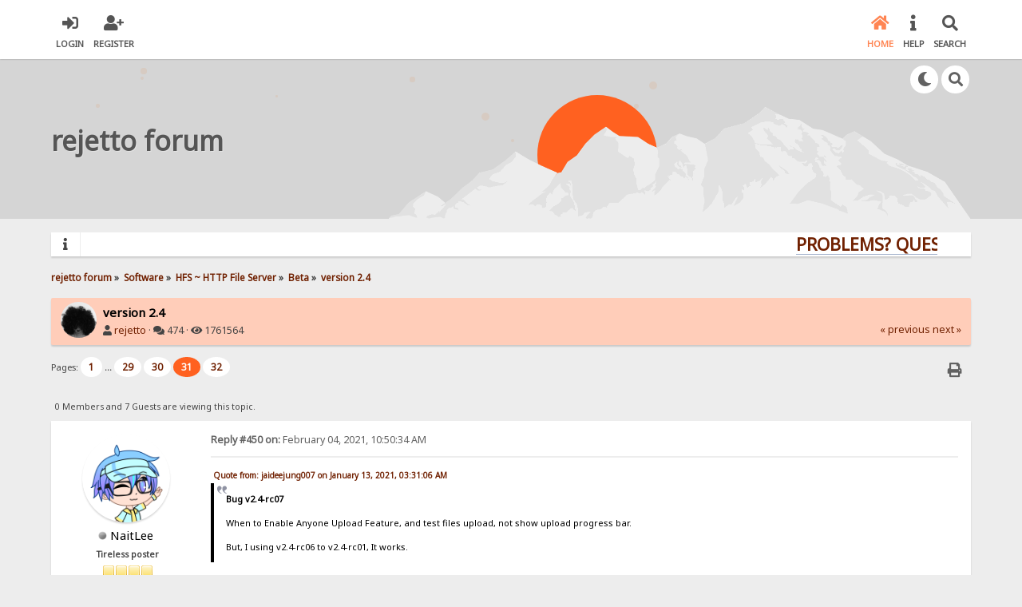

--- FILE ---
content_type: text/html; charset=UTF-8
request_url: https://rejetto.com/forum/index.php?PHPSESSID=32eef8bfe0d3b630f55e5edd962d4c24&topic=13060.msg1067386
body_size: 11905
content:

<!DOCTYPE html>
<html xmlns="http://www.w3.org/1999/xhtml" lang="en-US">
<head>
	<meta charset="UTF-8" />
	<link rel="stylesheet" type="text/css" href="/forum/Themes/SunRise20/css/index.css?fin20" />
	<link rel="stylesheet" type="text/css" href="/forum/Themes/SunRise20/css/responsive.css?fin20" />
	<link rel="stylesheet" type="text/css" href="/forum/Themes/SunRise20/css/fontawesome-all.min.css" />
		<link class="tobeswitched" rel="stylesheet" type="text/css" href="/forum/Themes/SunRise20/css/sunrise.css?fin20" />
	<link rel="stylesheet" type="text/css" href="/forum/Themes/default/css/webkit.css" />
	<script src="https://code.jquery.com/jquery-3.2.1.min.js"></script>
	<script>
		var jq = jQuery.noConflict(true);
	</script>
	<script src="/forum/Themes/default/scripts/script.js?fin20"></script>
	<script src="/forum/Themes/SunRise20/scripts/theme.js?fin20"></script>
	<script><!-- // --><![CDATA[
		var smf_theme_url = "/forum/Themes/SunRise20";
		var smf_default_theme_url = "/forum/Themes/default";
		var smf_images_url = "/forum/Themes/SunRise20/images";
		var smf_scripturl = "https://rejetto.com/forum/index.php?PHPSESSID=32eef8bfe0d3b630f55e5edd962d4c24&amp;";
		var smf_iso_case_folding = false;
		var smf_charset = "UTF-8";
		var ajax_notification_text = "Loading...";
		var ajax_notification_cancel_text = "Cancel";
	// ]]></script>
	<meta name="viewport" content="width=device-width, initial-scale=1">
	<meta name="theme-color" content="#FF6120">
	<meta name="description" content="version 2.4" />
	<title>version 2.4</title>
	<meta name="robots" content="noindex" />
	<link rel="canonical" href="https://rejetto.com/forum/index.php?topic=13060.450" />
	<link rel="help" href="https://rejetto.com/forum/index.php?PHPSESSID=32eef8bfe0d3b630f55e5edd962d4c24&amp;action=help" />
	<link rel="search" href="https://rejetto.com/forum/index.php?PHPSESSID=32eef8bfe0d3b630f55e5edd962d4c24&amp;action=search" />
	<link rel="contents" href="https://rejetto.com/forum/index.php?PHPSESSID=32eef8bfe0d3b630f55e5edd962d4c24&amp;" />
	<link rel="alternate" type="application/rss+xml" title="rejetto forum - RSS" href="https://rejetto.com/forum/index.php?PHPSESSID=32eef8bfe0d3b630f55e5edd962d4c24&amp;type=rss;action=.xml" />
	<link rel="prev" href="https://rejetto.com/forum/index.php?PHPSESSID=32eef8bfe0d3b630f55e5edd962d4c24&amp;topic=13060.0;prev_next=prev" />
	<link rel="next" href="https://rejetto.com/forum/index.php?PHPSESSID=32eef8bfe0d3b630f55e5edd962d4c24&amp;topic=13060.0;prev_next=next" />
	<link rel="index" href="https://rejetto.com/forum/index.php?PHPSESSID=32eef8bfe0d3b630f55e5edd962d4c24&amp;board=33.0" /><script src="https://www.google.com/recaptcha/api.js"></script>
	<link rel="stylesheet" type="text/css" id="recaptcha_css" href="/forum/Themes/default/css/recaptcha.css" />
	<script>
		jq(document).ready(function() {
			jq('.tooltip').tooltipster({
				delay: 0,
				theme: 'tooltipster-borderless'
			});
			jq("ul.quickbuttons:not(.phoneList) li a").each(function() {
				jq(this).tooltipster({
					content: jq(this).find("span"),
					selfDestruction: false,
					// if you use a single element as content for several tooltips, set this option to true
					contentCloning: false,
					delay: 0,
					theme: 'tooltipster-borderless'
				});
			});
		});
	</script>
</head>
<body>
	<header>
		<div class="frame">
			<div id="top_section">
				<div class="wrapper" style="width:90%">
					<div class="user guest">
						<ul class="dropmenu">
							<li><a href="javascript:void(0)" class="firstlevel loginOpen"><i class="fas fa-sign-in-alt"></i>	<span>Login</span></a></li>
							<li><a href="https://rejetto.com/forum/index.php?PHPSESSID=32eef8bfe0d3b630f55e5edd962d4c24&amp;action=register" class="firstlevel"><i class="fas fa-user-plus"></i>	<span>Register</span></a></li>
						</ul>
					</div>
		<nav>
			<div class="incarn taphoOnly"><h4>Menu</h4><div class="menuOpener taphoOnlyInline floatright buttonLike" data-state="opened"><i class="fas fa-times"></i></div></div>
			<ul class="dropmenu" id="menu_nav">
				<li id="button_home">
					<a class="active firstlevel" href="https://rejetto.com/forum/index.php?PHPSESSID=32eef8bfe0d3b630f55e5edd962d4c24&amp;">
						<i class="fas fa-home"></i>
						<span class="last firstlevel">Home</span>
						
					</a>
				</li>
				<li id="button_help">
					<a class="firstlevel" href="https://rejetto.com/forum/index.php?PHPSESSID=32eef8bfe0d3b630f55e5edd962d4c24&amp;action=help">
						<i class="fas fa-info"></i>
						<span class="firstlevel">Help</span>
						
					</a>
				</li>
				<li id="button_search">
					<a class="firstlevel" href="https://rejetto.com/forum/index.php?PHPSESSID=32eef8bfe0d3b630f55e5edd962d4c24&amp;action=search">
						<i class="fas fa-search"></i>
						<span class="firstlevel">Search</span>
						
					</a>
				</li>
			</ul>
		</nav>
					<div class="menuOpener taphoOnlyInline floatright buttonLike" data-state="closed"><i class="fas fa-bars"></i></div>
				</div>
			</div>
		</div>
			<div id="upper_section" class="middletext"><div class="wrapper" style="width:90%">
				<div class="mosunmo">
					<div class="mountain"></div>
					<div class="sunmoon sunrise_m"></div>
					<div class="sr_star"></div><div class="sr_star"></div><div class="sr_star"></div><div class="sr_star"></div><div class="sr_star"></div>
					<div class="sr_star"></div><div class="sr_star"></div><div class="sr_star"></div><div class="sr_star"></div><div class="sr_star"></div>
				</div>
					<div class="forumtitle" style="">
						<div onclick="window.location.href = 'https://rejetto.com/forum/index.php'" class="title_onclick">
							<div>rejetto forum</div>
						</div>
					</div>
				<div class="topSettings">
					<div class="searchButton fsOpen buttonLike icon_style floatright tooltip" title="Search"><i class="fas fa-search"></i></div>
					
					<div class="sr_modeSwitcher buttonLike icon_style floatright tooltip" title="Turn Off The Lights"><i class="fas fa-moon"></i></div>
				</div>
			</div>
		</div>
	</header>
	<div id="content_section" class="wrapper" style="width:90%">
		<div class="frame">
			<div id="main_content_section">
				<div class="news_marquee">
					<i class="fas fa-info"></i>
					<div class="newslines">
						<div class="marquee">
							<div align="center"><a href="https://rejetto.com/./forum/?topic=3768" class="bbc_link" target="_blank" rel="noopener noreferrer"><strong><span style="font-size: 16pt;" class="bbc_size">PROBLEMS? QUESTIONS? CLICK HERE!</span></strong></a></div>
						</div>
					</div>
				</div>
				<script>
					jq('.marquee').marquee({
						// Speed in milliseconds of the marquee
						duration: 14000,
						pauseOnHover: true
					});
				</script>
	<div class="navigate_section">
		<ul>
			<li>
				<a href="https://rejetto.com/forum/index.php?PHPSESSID=32eef8bfe0d3b630f55e5edd962d4c24&amp;"><span>rejetto forum</span></a> &#187;
			</li>
			<li>
				<a href="https://rejetto.com/forum/index.php?PHPSESSID=32eef8bfe0d3b630f55e5edd962d4c24&amp;#c7"><span>Software</span></a> &#187;
			</li>
			<li>
				<a href="https://rejetto.com/forum/index.php?PHPSESSID=32eef8bfe0d3b630f55e5edd962d4c24&amp;board=21.0"><span>HFS ~ HTTP File Server</span></a> &#187;
			</li>
			<li>
				<a href="https://rejetto.com/forum/index.php?PHPSESSID=32eef8bfe0d3b630f55e5edd962d4c24&amp;board=33.0"><span>Beta</span></a> &#187;
			</li>
			<li class="last">
				<a href="https://rejetto.com/forum/index.php?PHPSESSID=32eef8bfe0d3b630f55e5edd962d4c24&amp;topic=13060.0"><span>version 2.4</span></a>
			</li>
		</ul>
	</div>
			<a id="top"></a>
			<a id="msg1066664"></a>
		<div class="threadthis">
			<div class="content">
				<img class="avatar" src="https://rejetto.com/forum/index.php?PHPSESSID=32eef8bfe0d3b630f55e5edd962d4c24&amp;action=dlattach;attach=8826;type=avatar" alt="" />
				<div class="threadthis_details">
					<h3 class="for_title">
						version 2.4
					</h3>
					<div class="detailS">
						<i class="fas fa-user"></i>    <a href="https://rejetto.com/forum/index.php?PHPSESSID=32eef8bfe0d3b630f55e5edd962d4c24&amp;action=profile;u=1">rejetto</a> &middot;
						<i class="fas fa-comments"></i>    474 &middot; <i class="fas fa-eye"></i>    1761564<div class="nextlinks"><a href="https://rejetto.com/forum/index.php?PHPSESSID=32eef8bfe0d3b630f55e5edd962d4c24&amp;topic=13060.0;prev_next=prev#new">&laquo; previous</a> <a href="https://rejetto.com/forum/index.php?PHPSESSID=32eef8bfe0d3b630f55e5edd962d4c24&amp;topic=13060.0;prev_next=next#new">next &raquo;</a></div>
					</div>
				</div>
			</div>
		</div>
			<div class="pagesection">
				
		<div class="specialBL buttonlist floatright">
			<ul>
				<li><a title="Print" class="tooltip button_strip_print" href="https://rejetto.com/forum/index.php?PHPSESSID=32eef8bfe0d3b630f55e5edd962d4c24&amp;action=printpage;topic=13060.0" rel="new_win nofollow"><span class="last">Print</span></a></li>
			</ul>
		</div>
				<div class="pagelinks floatleft">Pages: <a class="navPages" href="https://rejetto.com/forum/index.php?PHPSESSID=32eef8bfe0d3b630f55e5edd962d4c24&amp;topic=13060.0">1</a> <span style="font-weight: bold;" onclick="expandPages(this, 'https://rejetto.com/forum/index.php'+'?topic=13060.%1$d', 15, 420, 15);" onmouseover="this.style.cursor = 'pointer';"> ... </span><a class="navPages" href="https://rejetto.com/forum/index.php?PHPSESSID=32eef8bfe0d3b630f55e5edd962d4c24&amp;topic=13060.420">29</a> <a class="navPages" href="https://rejetto.com/forum/index.php?PHPSESSID=32eef8bfe0d3b630f55e5edd962d4c24&amp;topic=13060.435">30</a> <strong class='navPages active'>31</strong> <a class="navPages" href="https://rejetto.com/forum/index.php?PHPSESSID=32eef8bfe0d3b630f55e5edd962d4c24&amp;topic=13060.465">32</a> </div>
			</div>
			<div id="forumposts">
				<p id="whoisviewing" class="smalltext">0 Members and 7 Guests are viewing this topic.
				</p>
				<form action="https://rejetto.com/forum/index.php?PHPSESSID=32eef8bfe0d3b630f55e5edd962d4c24&amp;action=quickmod2;topic=13060.450" method="post" accept-charset="UTF-8" name="quickModForm" id="quickModForm" style="margin: 0;" onsubmit="return oQuickModify.bInEditMode ? oQuickModify.modifySave('96149861ea13d34d6164c4e925cc85ec', 'e7b5d05be217') : false">
				<div class="windowbg">
					<span class="topslice"><span></span></span>
					<div class="post_wrapper phoneVflow">
						<div class="poster">
								<div class="avatar">
									<a href="https://rejetto.com/forum/index.php?PHPSESSID=32eef8bfe0d3b630f55e5edd962d4c24&amp;action=profile;u=106369">
										<img class="avatar" src="https://rejetto.com/forum/index.php?PHPSESSID=32eef8bfe0d3b630f55e5edd962d4c24&amp;action=dlattach;attach=10827;type=avatar" style="" alt="">
									</a>
								</div>
							<h4>
								<img class="online_img" src="/forum/Themes/SunRise20/images/useroff.gif" alt="Offline" />
								<a href="https://rejetto.com/forum/index.php?PHPSESSID=32eef8bfe0d3b630f55e5edd962d4c24&amp;action=profile;u=106369" title="View the profile of NaitLee">NaitLee</a>
							</h4>
							<ul class="reset smalltext" id="msg_1066664_extra_info">
								<li class="postgroup" >Tireless poster</li>
								<li class="stars"><img src="/forum/Themes/SunRise20/images/star.gif" alt="*" /><img src="/forum/Themes/SunRise20/images/star.gif" alt="*" /><img src="/forum/Themes/SunRise20/images/star.gif" alt="*" /><img src="/forum/Themes/SunRise20/images/star.gif" alt="*" /></li><ul class="greezeInsider">
								<li class="postcount"><i class="fas fa-comments"></i>    <strong class="sr_hidden">Posts:</strong> 204</li></ul>
								<li class="blurb">cool cutie</li>
								<li class="profile">
									<ul>
										<li><a href="https://rejetto.com/forum/index.php?PHPSESSID=32eef8bfe0d3b630f55e5edd962d4c24&amp;action=profile;u=106369"><img src="/forum/Themes/SunRise20/images/icons/profile_sm.gif" alt="View Profile" title="View Profile" class="tooltip"/></a></li>
										<li><a href="https://unseen-site.fun/" title="An Unseen Site" target="_blank" class="new_win tooltip"><img src="/forum/Themes/SunRise20/images/www_sm.gif" alt="An Unseen Site" /></a></li>
									</ul>
								</li>
							</ul>
						</div>
						<div class="postarea">
							<div class="flow_hidden phoneVflow">
								<div class="keyinfo">
									<h5 id="subject_1066664" style="display:none;">
										<a href="https://rejetto.com/forum/index.php?PHPSESSID=32eef8bfe0d3b630f55e5edd962d4c24&amp;topic=13060.msg1066664#msg1066664" rel="nofollow">Re: version 2.4</a>
									</h5>
									<div class="time_posted">
										<a href="https://rejetto.com/forum/index.php?PHPSESSID=32eef8bfe0d3b630f55e5edd962d4c24&amp;topic=13060.msg1066664#msg1066664" class="time_posted_href">
											<strong>Reply #450 on:</strong> February 04, 2021, 10:50:34 AM
										</a>
									</div><div id="msg_1066664_quick_mod"></div>
								</div>
						</div>
							<div class="post">
								<div class="inner" id="msg_1066664"><div class="quoteheader"><div class="topslice_quote"><a href="https://rejetto.com/forum/index.php?PHPSESSID=32eef8bfe0d3b630f55e5edd962d4c24&amp;topic=13060.msg1066655#msg1066655">Quote from: jaideejung007 on January 13, 2021, 03:31:06 AM</a></div></div><blockquote class="bbc_standard_quote"><strong>Bug v2.4-rc07</strong><br /><br />When to Enable Anyone Upload Feature, and test files upload, not show upload progress bar.<br /><br />But, I using v2.4-rc06 to v2.4-rc01, It works.<br /></blockquote><div class="quotefooter"><div class="botslice_quote"></div></div><br />It&#039;s because in HFS 2.4 RC7 its template is removing JQuery dependency, and some features doesn&#039;t work properly after that.<br />It&#039;s been reported <a href="https://github.com/rejetto/hfs2/issues/10" class="bbc_link" target="_blank" rel="noopener noreferrer">here</a><br /><br />So, it&#039;s not a problem of HFS itself, but the default template <img src="/forum/Smileys/default/smiley.gif" alt="&#58;&#41;" title="Smiley" class="smiley" /><br />If you need upload work, you can change the template to RC6&#039;s one or those by the community.<br /></div>
							</div>

						<div class="moderatorbar">
							<div class="smalltext modified" id="modified_1066664">
							</div>
							<div class="smalltext reportlinks">
							</div>
							<div class="signature" id="msg_1066664_signature"><a href="http://rejetto.com/forum/index.php?topic=13287.0" class="bbc_link" target="_blank" rel="noopener noreferrer">Takeback Template (HFS v2)</a> | <a href="https://codeberg.org/NaitLee" class="bbc_link" target="_blank" rel="noopener noreferrer">Codeberg Profile</a></div>
						</div>
						<br class="clear">
						</div>
					</div>
					<span class="botslice"><span></span></span>
				</div>
				<hr class="post_separator" />
				<a id="msg1066985"></a>
				<div class="windowbg2">
					<span class="topslice"><span></span></span>
					<div class="post_wrapper phoneVflow">
						<div class="poster">
								<div class="avatar">
									<a href="#">
										<img src="/forum/Themes/SunRise20/images/default_avatar.png" class="avatar sr_switchable"/>
									</a>
								</div>
							<h4>
								<img class="online_img" src="/forum/Themes/SunRise20/images/useroff.gif" alt="Offline" />
								<a href="https://rejetto.com/forum/index.php?PHPSESSID=32eef8bfe0d3b630f55e5edd962d4c24&amp;action=profile;u=87311" title="View the profile of ivominchev">ivominchev</a>
							</h4>
							<ul class="reset smalltext" id="msg_1066985_extra_info">
								<li class="postgroup" >Occasional poster</li>
								<li class="stars"><img src="/forum/Themes/SunRise20/images/star.gif" alt="*" /></li><ul class="greezeInsider">
								<li class="postcount"><i class="fas fa-comments"></i>    <strong class="sr_hidden">Posts:</strong> 15</li></ul>
								<li class="profile">
									<ul>
										<li><a href="https://rejetto.com/forum/index.php?PHPSESSID=32eef8bfe0d3b630f55e5edd962d4c24&amp;action=profile;u=87311"><img src="/forum/Themes/SunRise20/images/icons/profile_sm.gif" alt="View Profile" title="View Profile" class="tooltip"/></a></li>
									</ul>
								</li>
							</ul>
						</div>
						<div class="postarea">
							<div class="flow_hidden phoneVflow">
								<div class="keyinfo">
									<h5 id="subject_1066985" style="display:none;">
										<a href="https://rejetto.com/forum/index.php?PHPSESSID=32eef8bfe0d3b630f55e5edd962d4c24&amp;topic=13060.msg1066985#msg1066985" rel="nofollow">Re: version 2.4</a>
									</h5>
									<div class="time_posted">
										<a href="https://rejetto.com/forum/index.php?PHPSESSID=32eef8bfe0d3b630f55e5edd962d4c24&amp;topic=13060.msg1066985#msg1066985" class="time_posted_href">
											<strong>Reply #451 on:</strong> June 23, 2021, 04:40:18 AM
										</a>
									</div><div id="msg_1066985_quick_mod"></div>
								</div>
						</div>
							<div class="post">
								<div class="inner" id="msg_1066985">I am using v 2.4 RC7 on Windows 19 20h2. With no reason the HFS crashes by itself. Looks like it is on every 5 minutes. I checked the Event Viewer - nothing there.<br />Please help!</div>
							</div>

						<div class="moderatorbar">
							<div class="smalltext modified" id="modified_1066985">
							</div>
							<div class="smalltext reportlinks">
							</div>
						</div>
						<br class="clear">
						</div>
					</div>
					<span class="botslice"><span></span></span>
				</div>
				<hr class="post_separator" />
				<a id="msg1066990"></a>
				<div class="windowbg">
					<span class="topslice"><span></span></span>
					<div class="post_wrapper phoneVflow">
						<div class="poster">
								<div class="avatar">
									<a href="https://rejetto.com/forum/index.php?PHPSESSID=32eef8bfe0d3b630f55e5edd962d4c24&amp;action=profile;u=93086">
										<img class="avatar" src="https://rejetto.com/forum/index.php?PHPSESSID=32eef8bfe0d3b630f55e5edd962d4c24&amp;action=dlattach;attach=10722;type=avatar" style="" alt="">
									</a>
								</div>
							<h4>
								<img class="online_img" src="/forum/Themes/SunRise20/images/useroff.gif" alt="Offline" />
								<a href="https://rejetto.com/forum/index.php?PHPSESSID=32eef8bfe0d3b630f55e5edd962d4c24&amp;action=profile;u=93086" title="View the profile of vladimirov70">vladimirov70</a>
							</h4>
							<ul class="reset smalltext" id="msg_1066990_extra_info">
								<li class="postgroup" >Occasional poster</li>
								<li class="stars"><img src="/forum/Themes/SunRise20/images/star.gif" alt="*" /></li><ul class="greezeInsider">
								<li class="postcount"><i class="fas fa-comments"></i>    <strong class="sr_hidden">Posts:</strong> 29</li></ul>
								<li class="profile">
									<ul>
										<li><a href="https://rejetto.com/forum/index.php?PHPSESSID=32eef8bfe0d3b630f55e5edd962d4c24&amp;action=profile;u=93086"><img src="/forum/Themes/SunRise20/images/icons/profile_sm.gif" alt="View Profile" title="View Profile" class="tooltip"/></a></li>
										<li><a href="https://eng.mil.ru/en/multimedia/video/clips.htm" title="Honest news about a special military operation in Ukraine." target="_blank" class="new_win tooltip"><img src="/forum/Themes/SunRise20/images/www_sm.gif" alt="Honest news about a special military operation in Ukraine." /></a></li>
									</ul>
								</li>
							</ul>
						</div>
						<div class="postarea">
							<div class="flow_hidden phoneVflow">
								<div class="keyinfo">
									<h5 id="subject_1066990" style="display:none;">
										<a href="https://rejetto.com/forum/index.php?PHPSESSID=32eef8bfe0d3b630f55e5edd962d4c24&amp;topic=13060.msg1066990#msg1066990" rel="nofollow">Re: version 2.4</a>
									</h5>
									<div class="time_posted">
										<a href="https://rejetto.com/forum/index.php?PHPSESSID=32eef8bfe0d3b630f55e5edd962d4c24&amp;topic=13060.msg1066990#msg1066990" class="time_posted_href">
											<strong>Reply #452 on:</strong> June 26, 2021, 07:24:54 PM
										</a>
									</div><div id="msg_1066990_quick_mod"></div>
								</div>
						</div>
							<div class="post">
								<div class="inner" id="msg_1066990">Hello everyone ! In version 2.4.0 RC6, an IP address of the form http://[fe80::2905:9029:e7c9:f31e] is available. When trying to use it to access the server, external users receive a response: &quot;Unable to access the site.&quot;. If you use my external address <a href="http://188.168.56.22" class="bbc_link" target="_blank" rel="noopener noreferrer">http://188.168.56.22</a> , the server is available to everyone. Question: An address&nbsp; of this kind [fe80::2905:9029:e7c9:f31e] is not intended for external users, or have I configured something wrong? Thank you.<br /><a href="http://vfl.ru/fotos/079b820134959186.html" class="bbc_link" target="_blank" rel="noopener noreferrer"><img src="http://images.vfl.ru/ii/1624734208/079b8201/34959186_s.jpg" alt="" class="bbc_img" /></a> <a href="http://vfl.ru/fotos/594fdc2334959187.html" class="bbc_link" target="_blank" rel="noopener noreferrer"><img src="http://images.vfl.ru/ii/1624734208/594fdc23/34959187_s.jpg" alt="" class="bbc_img" /></a> </div>
							</div>

						<div class="moderatorbar">
							<div class="smalltext modified" id="modified_1066990">
							</div>
							<div class="smalltext reportlinks">
							</div>
							<div class="signature" id="msg_1066990_signature">Ukraine has been killing thousands civilians in Donbass for eight years. Ukraine killed 152 children and wounded 146. Russia does not start wars - it ends them.<a href="http://www.picshare.ru/uploads/220501/9d838wOcqM.jpg" class="bbc_link" target="_blank" rel="noopener noreferrer">http://www.picshare.ru/uploads/220501/9d838wOcqM.jpg</a></div>
						</div>
						<br class="clear">
						</div>
					</div>
					<span class="botslice"><span></span></span>
				</div>
				<hr class="post_separator" />
				<a id="msg1066991"></a>
				<div class="windowbg2">
					<span class="topslice"><span></span></span>
					<div class="post_wrapper phoneVflow">
						<div class="poster">
								<div class="avatar">
									<a href="https://rejetto.com/forum/index.php?PHPSESSID=32eef8bfe0d3b630f55e5edd962d4c24&amp;action=profile;u=106369">
										<img class="avatar" src="https://rejetto.com/forum/index.php?PHPSESSID=32eef8bfe0d3b630f55e5edd962d4c24&amp;action=dlattach;attach=10827;type=avatar" style="" alt="">
									</a>
								</div>
							<h4>
								<img class="online_img" src="/forum/Themes/SunRise20/images/useroff.gif" alt="Offline" />
								<a href="https://rejetto.com/forum/index.php?PHPSESSID=32eef8bfe0d3b630f55e5edd962d4c24&amp;action=profile;u=106369" title="View the profile of NaitLee">NaitLee</a>
							</h4>
							<ul class="reset smalltext" id="msg_1066991_extra_info">
								<li class="postgroup" >Tireless poster</li>
								<li class="stars"><img src="/forum/Themes/SunRise20/images/star.gif" alt="*" /><img src="/forum/Themes/SunRise20/images/star.gif" alt="*" /><img src="/forum/Themes/SunRise20/images/star.gif" alt="*" /><img src="/forum/Themes/SunRise20/images/star.gif" alt="*" /></li><ul class="greezeInsider">
								<li class="postcount"><i class="fas fa-comments"></i>    <strong class="sr_hidden">Posts:</strong> 204</li></ul>
								<li class="blurb">cool cutie</li>
								<li class="profile">
									<ul>
										<li><a href="https://rejetto.com/forum/index.php?PHPSESSID=32eef8bfe0d3b630f55e5edd962d4c24&amp;action=profile;u=106369"><img src="/forum/Themes/SunRise20/images/icons/profile_sm.gif" alt="View Profile" title="View Profile" class="tooltip"/></a></li>
										<li><a href="https://unseen-site.fun/" title="An Unseen Site" target="_blank" class="new_win tooltip"><img src="/forum/Themes/SunRise20/images/www_sm.gif" alt="An Unseen Site" /></a></li>
									</ul>
								</li>
							</ul>
						</div>
						<div class="postarea">
							<div class="flow_hidden phoneVflow">
								<div class="keyinfo">
									<h5 id="subject_1066991" style="display:none;">
										<a href="https://rejetto.com/forum/index.php?PHPSESSID=32eef8bfe0d3b630f55e5edd962d4c24&amp;topic=13060.msg1066991#msg1066991" rel="nofollow">Re: version 2.4</a>
									</h5>
									<div class="time_posted">
										<a href="https://rejetto.com/forum/index.php?PHPSESSID=32eef8bfe0d3b630f55e5edd962d4c24&amp;topic=13060.msg1066991#msg1066991" class="time_posted_href">
											<strong>Reply #453 on:</strong> June 27, 2021, 03:09:31 AM
										</a>
									</div><div id="msg_1066991_quick_mod"></div>
								</div>
						</div>
							<div class="post">
								<div class="inner" id="msg_1066991"><div class="quoteheader"><div class="topslice_quote"><a href="https://rejetto.com/forum/index.php?PHPSESSID=32eef8bfe0d3b630f55e5edd962d4c24&amp;topic=13060.msg1066990#msg1066990">Quote from: vladimirov70 on June 26, 2021, 07:24:54 PM</a></div></div><blockquote class="bbc_standard_quote">Question: An address&nbsp; of this kind [fe80::2905:9029:e7c9:f31e] is not intended for external users, or have I configured something wrong? Thank you.<br /></blockquote><div class="quotefooter"><div class="botslice_quote"></div></div>Yes, ipv6 FE80::/10 addresses are belong to LAN, not intended for external users.<br />Also, you can consult the Internet to know if that ipv6 is supported for your ISP. If not, then viewing your HFS server with ipv6 is not possible.</div>
							</div>

						<div class="moderatorbar">
							<div class="smalltext modified" id="modified_1066991">
							</div>
							<div class="smalltext reportlinks">
							</div>
							<div class="signature" id="msg_1066991_signature"><a href="http://rejetto.com/forum/index.php?topic=13287.0" class="bbc_link" target="_blank" rel="noopener noreferrer">Takeback Template (HFS v2)</a> | <a href="https://codeberg.org/NaitLee" class="bbc_link" target="_blank" rel="noopener noreferrer">Codeberg Profile</a></div>
						</div>
						<br class="clear">
						</div>
					</div>
					<span class="botslice"><span></span></span>
				</div>
				<hr class="post_separator" />
				<a id="msg1066992"></a>
				<div class="windowbg">
					<span class="topslice"><span></span></span>
					<div class="post_wrapper phoneVflow">
						<div class="poster">
								<div class="avatar">
									<a href="https://rejetto.com/forum/index.php?PHPSESSID=32eef8bfe0d3b630f55e5edd962d4c24&amp;action=profile;u=93086">
										<img class="avatar" src="https://rejetto.com/forum/index.php?PHPSESSID=32eef8bfe0d3b630f55e5edd962d4c24&amp;action=dlattach;attach=10722;type=avatar" style="" alt="">
									</a>
								</div>
							<h4>
								<img class="online_img" src="/forum/Themes/SunRise20/images/useroff.gif" alt="Offline" />
								<a href="https://rejetto.com/forum/index.php?PHPSESSID=32eef8bfe0d3b630f55e5edd962d4c24&amp;action=profile;u=93086" title="View the profile of vladimirov70">vladimirov70</a>
							</h4>
							<ul class="reset smalltext" id="msg_1066992_extra_info">
								<li class="postgroup" >Occasional poster</li>
								<li class="stars"><img src="/forum/Themes/SunRise20/images/star.gif" alt="*" /></li><ul class="greezeInsider">
								<li class="postcount"><i class="fas fa-comments"></i>    <strong class="sr_hidden">Posts:</strong> 29</li></ul>
								<li class="profile">
									<ul>
										<li><a href="https://rejetto.com/forum/index.php?PHPSESSID=32eef8bfe0d3b630f55e5edd962d4c24&amp;action=profile;u=93086"><img src="/forum/Themes/SunRise20/images/icons/profile_sm.gif" alt="View Profile" title="View Profile" class="tooltip"/></a></li>
										<li><a href="https://eng.mil.ru/en/multimedia/video/clips.htm" title="Honest news about a special military operation in Ukraine." target="_blank" class="new_win tooltip"><img src="/forum/Themes/SunRise20/images/www_sm.gif" alt="Honest news about a special military operation in Ukraine." /></a></li>
									</ul>
								</li>
							</ul>
						</div>
						<div class="postarea">
							<div class="flow_hidden phoneVflow">
								<div class="keyinfo">
									<h5 id="subject_1066992" style="display:none;">
										<a href="https://rejetto.com/forum/index.php?PHPSESSID=32eef8bfe0d3b630f55e5edd962d4c24&amp;topic=13060.msg1066992#msg1066992" rel="nofollow">Re: version 2.4</a>
									</h5>
									<div class="time_posted">
										<a href="https://rejetto.com/forum/index.php?PHPSESSID=32eef8bfe0d3b630f55e5edd962d4c24&amp;topic=13060.msg1066992#msg1066992" class="time_posted_href">
											<strong>Reply #454 on:</strong> June 27, 2021, 12:36:59 PM
										</a>
									</div><div id="msg_1066992_quick_mod"></div>
								</div>
						</div>
							<div class="post">
								<div class="inner" id="msg_1066992"><div class="quoteheader"><div class="topslice_quote"><a href="https://rejetto.com/forum/index.php?PHPSESSID=32eef8bfe0d3b630f55e5edd962d4c24&amp;topic=13060.msg1066991#msg1066991">Quote from: NaitLee on June 27, 2021, 03:09:31 AM</a></div></div><blockquote class="bbc_standard_quote">Yes, ipv6 FE80::/10 addresses are belong to LAN, not intended for external users.<br />Also, you can consult the Internet to know if that ipv6 is supported for your ISP. If not, then viewing your HFS server with ipv6 is not possible.<br /></blockquote><div class="quotefooter"><div class="botslice_quote"></div></div><br />Thanks! </div>
							</div>

						<div class="moderatorbar">
							<div class="smalltext modified" id="modified_1066992">
							</div>
							<div class="smalltext reportlinks">
							</div>
							<div class="signature" id="msg_1066992_signature">Ukraine has been killing thousands civilians in Donbass for eight years. Ukraine killed 152 children and wounded 146. Russia does not start wars - it ends them.<a href="http://www.picshare.ru/uploads/220501/9d838wOcqM.jpg" class="bbc_link" target="_blank" rel="noopener noreferrer">http://www.picshare.ru/uploads/220501/9d838wOcqM.jpg</a></div>
						</div>
						<br class="clear">
						</div>
					</div>
					<span class="botslice"><span></span></span>
				</div>
				<hr class="post_separator" />
				<a id="msg1067376"></a>
				<div class="windowbg2">
					<span class="topslice"><span></span></span>
					<div class="post_wrapper phoneVflow">
						<div class="poster">
								<div class="avatar">
									<a href="#">
										<img src="/forum/Themes/SunRise20/images/default_avatar.png" class="avatar sr_switchable"/>
									</a>
								</div>
							<h4>
								<img class="online_img" src="/forum/Themes/SunRise20/images/useroff.gif" alt="Offline" />
								<a href="https://rejetto.com/forum/index.php?PHPSESSID=32eef8bfe0d3b630f55e5edd962d4c24&amp;action=profile;u=106096" title="View the profile of Tsuna">Tsuna</a>
							</h4>
							<ul class="reset smalltext" id="msg_1067376_extra_info">
								<li class="postgroup" >Occasional poster</li>
								<li class="stars"><img src="/forum/Themes/SunRise20/images/star.gif" alt="*" /></li><ul class="greezeInsider">
								<li class="postcount"><i class="fas fa-comments"></i>    <strong class="sr_hidden">Posts:</strong> 13</li></ul>
								<li class="profile">
									<ul>
										<li><a href="https://rejetto.com/forum/index.php?PHPSESSID=32eef8bfe0d3b630f55e5edd962d4c24&amp;action=profile;u=106096"><img src="/forum/Themes/SunRise20/images/icons/profile_sm.gif" alt="View Profile" title="View Profile" class="tooltip"/></a></li>
									</ul>
								</li>
							</ul>
						</div>
						<div class="postarea">
							<div class="flow_hidden phoneVflow">
								<div class="keyinfo">
									<h5 id="subject_1067376" style="display:none;">
										<a href="https://rejetto.com/forum/index.php?PHPSESSID=32eef8bfe0d3b630f55e5edd962d4c24&amp;topic=13060.msg1067376#msg1067376" rel="nofollow">Re: version 2.4</a>
									</h5>
									<div class="time_posted">
										<a href="https://rejetto.com/forum/index.php?PHPSESSID=32eef8bfe0d3b630f55e5edd962d4c24&amp;topic=13060.msg1067376#msg1067376" class="time_posted_href">
											<strong>Reply #455 on:</strong> April 04, 2022, 02:59:44 AM
										</a>
									</div><div id="msg_1067376_quick_mod"></div>
								</div>
						</div>
							<div class="post">
								<div class="inner" id="msg_1067376"><div class="quoteheader"><div class="topslice_quote"><a href="https://rejetto.com/forum/index.php?PHPSESSID=32eef8bfe0d3b630f55e5edd962d4c24&amp;topic=13060.msg1066985#msg1066985">Quote from: ivominchev on June 23, 2021, 04:40:18 AM</a></div></div><blockquote class="bbc_standard_quote">I am using v 2.4 RC7 on Windows 19 20h2. With no reason the HFS crashes by itself. Looks like it is on every 5 minutes. I checked the Event Viewer - nothing there.<br />Please help!<br /></blockquote><div class="quotefooter"><div class="botslice_quote"></div></div><br />Same issue, I run this on 5 diff windows servers - the latest RC7 is the only one that is passing real IP of the user through my proxy <br />However, randomly - it just stops taking new connections, switching the server off and then on fixes it, i couldn&#039;t find why this happens and had to resort to run a script that checks 24x7 if hfs is not accepting downloads and kills it and runs it again. <br /><br /></div>
							</div>

						<div class="moderatorbar">
							<div class="smalltext modified" id="modified_1067376">
							</div>
							<div class="smalltext reportlinks">
							</div>
						</div>
						<br class="clear">
						</div>
					</div>
					<span class="botslice"><span></span></span>
				</div>
				<hr class="post_separator" />
				<a id="msg1067378"></a>
				<div class="windowbg">
					<span class="topslice"><span></span></span>
					<div class="post_wrapper phoneVflow">
						<div class="poster">
								<div class="avatar">
									<a href="https://rejetto.com/forum/index.php?PHPSESSID=32eef8bfe0d3b630f55e5edd962d4c24&amp;action=profile;u=1">
										<img class="avatar" src="https://rejetto.com/forum/index.php?PHPSESSID=32eef8bfe0d3b630f55e5edd962d4c24&amp;action=dlattach;attach=8826;type=avatar" style="" alt="">
									</a>
								</div>
							<h4>
								<img class="online_img" src="/forum/Themes/SunRise20/images/useroff.gif" alt="Offline" />
								<a href="https://rejetto.com/forum/index.php?PHPSESSID=32eef8bfe0d3b630f55e5edd962d4c24&amp;action=profile;u=1" title="View the profile of rejetto">rejetto</a>
							</h4>
							<ul class="reset smalltext" id="msg_1067378_extra_info">
								<li class="membergroup" style="color: #FF0000">Administrator</li>
								<li class="postgroup" >Tireless poster</li>
								<li class="stars"><img src="/forum/Themes/SunRise20/images/stargmod.gif" alt="*" /><img src="/forum/Themes/SunRise20/images/stargmod.gif" alt="*" /><img src="/forum/Themes/SunRise20/images/stargmod.gif" alt="*" /><img src="/forum/Themes/SunRise20/images/stargmod.gif" alt="*" /><img src="/forum/Themes/SunRise20/images/stargmod.gif" alt="*" /></li><ul class="greezeInsider">
								<li class="postcount"><i class="fas fa-comments"></i>    <strong class="sr_hidden">Posts:</strong> 13523</li></ul>
								<li class="profile">
									<ul>
										<li><a href="https://rejetto.com/forum/index.php?PHPSESSID=32eef8bfe0d3b630f55e5edd962d4c24&amp;action=profile;u=1"><img src="/forum/Themes/SunRise20/images/icons/profile_sm.gif" alt="View Profile" title="View Profile" class="tooltip"/></a></li>
									</ul>
								</li>
							</ul>
						</div>
						<div class="postarea">
							<div class="flow_hidden phoneVflow">
								<div class="keyinfo">
									<h5 id="subject_1067378" style="display:none;">
										<a href="https://rejetto.com/forum/index.php?PHPSESSID=32eef8bfe0d3b630f55e5edd962d4c24&amp;topic=13060.msg1067378#msg1067378" rel="nofollow">Re: version 2.4</a>
									</h5>
									<div class="time_posted">
										<a href="https://rejetto.com/forum/index.php?PHPSESSID=32eef8bfe0d3b630f55e5edd962d4c24&amp;topic=13060.msg1067378#msg1067378" class="time_posted_href">
											<strong>Reply #456 on:</strong> April 04, 2022, 08:03:08 AM
										</a>
									</div><div id="msg_1067378_quick_mod"></div>
								</div>
						</div>
							<div class="post">
								<div class="inner" id="msg_1067378">hi guys, I&#039;m at the moment unable to work on hfs 2.*, as necessary tools are not working correctly.<br />Exactly these days I was testing proxy functionality for next release of HFS 3.<br />Would you try that?</div>
							</div>

						<div class="moderatorbar">
							<div class="smalltext modified" id="modified_1067378">
							</div>
							<div class="smalltext reportlinks">
							</div>
						</div>
						<br class="clear">
						</div>
					</div>
					<span class="botslice"><span></span></span>
				</div>
				<hr class="post_separator" />
				<a id="msg1067379"></a>
				<div class="windowbg2">
					<span class="topslice"><span></span></span>
					<div class="post_wrapper phoneVflow">
						<div class="poster">
								<div class="avatar">
									<a href="https://rejetto.com/forum/index.php?PHPSESSID=32eef8bfe0d3b630f55e5edd962d4c24&amp;action=profile;u=1">
										<img class="avatar" src="https://rejetto.com/forum/index.php?PHPSESSID=32eef8bfe0d3b630f55e5edd962d4c24&amp;action=dlattach;attach=8826;type=avatar" style="" alt="">
									</a>
								</div>
							<h4>
								<img class="online_img" src="/forum/Themes/SunRise20/images/useroff.gif" alt="Offline" />
								<a href="https://rejetto.com/forum/index.php?PHPSESSID=32eef8bfe0d3b630f55e5edd962d4c24&amp;action=profile;u=1" title="View the profile of rejetto">rejetto</a>
							</h4>
							<ul class="reset smalltext" id="msg_1067379_extra_info">
								<li class="membergroup" style="color: #FF0000">Administrator</li>
								<li class="postgroup" >Tireless poster</li>
								<li class="stars"><img src="/forum/Themes/SunRise20/images/stargmod.gif" alt="*" /><img src="/forum/Themes/SunRise20/images/stargmod.gif" alt="*" /><img src="/forum/Themes/SunRise20/images/stargmod.gif" alt="*" /><img src="/forum/Themes/SunRise20/images/stargmod.gif" alt="*" /><img src="/forum/Themes/SunRise20/images/stargmod.gif" alt="*" /></li><ul class="greezeInsider">
								<li class="postcount"><i class="fas fa-comments"></i>    <strong class="sr_hidden">Posts:</strong> 13523</li></ul>
								<li class="profile">
									<ul>
										<li><a href="https://rejetto.com/forum/index.php?PHPSESSID=32eef8bfe0d3b630f55e5edd962d4c24&amp;action=profile;u=1"><img src="/forum/Themes/SunRise20/images/icons/profile_sm.gif" alt="View Profile" title="View Profile" class="tooltip"/></a></li>
									</ul>
								</li>
							</ul>
						</div>
						<div class="postarea">
							<div class="flow_hidden phoneVflow">
								<div class="keyinfo">
									<h5 id="subject_1067379" style="display:none;">
										<a href="https://rejetto.com/forum/index.php?PHPSESSID=32eef8bfe0d3b630f55e5edd962d4c24&amp;topic=13060.msg1067379#msg1067379" rel="nofollow">Re: version 2.4</a>
									</h5>
									<div class="time_posted">
										<a href="https://rejetto.com/forum/index.php?PHPSESSID=32eef8bfe0d3b630f55e5edd962d4c24&amp;topic=13060.msg1067379#msg1067379" class="time_posted_href">
											<strong>Reply #457 on:</strong> April 04, 2022, 08:27:52 AM
										</a>
									</div><div id="msg_1067379_quick_mod"></div>
								</div>
						</div>
							<div class="post">
								<div class="inner" id="msg_1067379">released just now<br /><a href="https://github.com/rejetto/hfs/releases/tag/v0.15.0" class="bbc_link" target="_blank" rel="noopener noreferrer">https://github.com/rejetto/hfs/releases/tag/v0.15.0</a><br /><br />if you need support on setting it up, feel free to contact me on telegram, with this same nickname</div>
							</div>

						<div class="moderatorbar">
							<div class="smalltext modified" id="modified_1067379">
							</div>
							<div class="smalltext reportlinks">
							</div>
						</div>
						<br class="clear">
						</div>
					</div>
					<span class="botslice"><span></span></span>
				</div>
				<hr class="post_separator" />
				<a id="msg1067380"></a>
				<div class="windowbg">
					<span class="topslice"><span></span></span>
					<div class="post_wrapper phoneVflow">
						<div class="poster">
								<div class="avatar">
									<a href="#">
										<img src="/forum/Themes/SunRise20/images/default_avatar.png" class="avatar sr_switchable"/>
									</a>
								</div>
							<h4>
								<img class="online_img" src="/forum/Themes/SunRise20/images/useroff.gif" alt="Offline" />
								<a href="https://rejetto.com/forum/index.php?PHPSESSID=32eef8bfe0d3b630f55e5edd962d4c24&amp;action=profile;u=106096" title="View the profile of Tsuna">Tsuna</a>
							</h4>
							<ul class="reset smalltext" id="msg_1067380_extra_info">
								<li class="postgroup" >Occasional poster</li>
								<li class="stars"><img src="/forum/Themes/SunRise20/images/star.gif" alt="*" /></li><ul class="greezeInsider">
								<li class="postcount"><i class="fas fa-comments"></i>    <strong class="sr_hidden">Posts:</strong> 13</li></ul>
								<li class="profile">
									<ul>
										<li><a href="https://rejetto.com/forum/index.php?PHPSESSID=32eef8bfe0d3b630f55e5edd962d4c24&amp;action=profile;u=106096"><img src="/forum/Themes/SunRise20/images/icons/profile_sm.gif" alt="View Profile" title="View Profile" class="tooltip"/></a></li>
									</ul>
								</li>
							</ul>
						</div>
						<div class="postarea">
							<div class="flow_hidden phoneVflow">
								<div class="keyinfo">
									<h5 id="subject_1067380" style="display:none;">
										<a href="https://rejetto.com/forum/index.php?PHPSESSID=32eef8bfe0d3b630f55e5edd962d4c24&amp;topic=13060.msg1067380#msg1067380" rel="nofollow">Re: version 2.4</a>
									</h5>
									<div class="time_posted">
										<a href="https://rejetto.com/forum/index.php?PHPSESSID=32eef8bfe0d3b630f55e5edd962d4c24&amp;topic=13060.msg1067380#msg1067380" class="time_posted_href">
											<strong>Reply #458 on:</strong> April 04, 2022, 08:31:19 AM
										</a>
									</div><div id="msg_1067380_quick_mod"></div>
								</div>
						</div>
							<div class="post">
								<div class="inner" id="msg_1067380"><div class="quoteheader"><div class="topslice_quote"><a href="https://rejetto.com/forum/index.php?PHPSESSID=32eef8bfe0d3b630f55e5edd962d4c24&amp;topic=13060.msg1067378#msg1067378">Quote from: rejetto on April 04, 2022, 08:03:08 AM</a></div></div><blockquote class="bbc_standard_quote">hi guys, I&#039;m at the moment unable to work on hfs 2.*, as necessary tools are not working correctly.<br />Exactly these days I was testing proxy functionality for next release of HFS 3.<br />Would you try that?<br /></blockquote><div class="quotefooter"><div class="botslice_quote"></div></div><br />Absolutely open for testing and bug reporting.<br />Our current issues with HFS are<br />- Proxied download doesn&#039;t provide real IP often, which is why speed limits can&#039;t work<br />- On a busy server HFS just randomly dies x_x where noone can&#039;t connect but turn it off and on and it&#039;s all good<br />- Sometimes it forgets the VFS and is sitting there all blank with my only folder not added <br />- Command line switch to turn HFS off gives a visual prompt of &quot;there are x active connections would you like to close them too y/n&quot; and this popup stays on HFS, so keep turning it off and on via command like and you have a staircase.<br /><br /><br />Either way, would we happy to test the version 3 with you actively and report issues and updates.<br /><br />How do I signup for this? (There isn&#039;t a repo on GitHub saying HFS3) <br /></div>
							</div>

						<div class="moderatorbar">
							<div class="smalltext modified" id="modified_1067380">
							</div>
							<div class="smalltext reportlinks">
							</div>
						</div>
						<br class="clear">
						</div>
					</div>
					<span class="botslice"><span></span></span>
				</div>
				<hr class="post_separator" />
				<a id="msg1067381"></a>
				<div class="windowbg2">
					<span class="topslice"><span></span></span>
					<div class="post_wrapper phoneVflow">
						<div class="poster">
								<div class="avatar">
									<a href="#">
										<img src="/forum/Themes/SunRise20/images/default_avatar.png" class="avatar sr_switchable"/>
									</a>
								</div>
							<h4>
								<img class="online_img" src="/forum/Themes/SunRise20/images/useroff.gif" alt="Offline" />
								<a href="https://rejetto.com/forum/index.php?PHPSESSID=32eef8bfe0d3b630f55e5edd962d4c24&amp;action=profile;u=106096" title="View the profile of Tsuna">Tsuna</a>
							</h4>
							<ul class="reset smalltext" id="msg_1067381_extra_info">
								<li class="postgroup" >Occasional poster</li>
								<li class="stars"><img src="/forum/Themes/SunRise20/images/star.gif" alt="*" /></li><ul class="greezeInsider">
								<li class="postcount"><i class="fas fa-comments"></i>    <strong class="sr_hidden">Posts:</strong> 13</li></ul>
								<li class="profile">
									<ul>
										<li><a href="https://rejetto.com/forum/index.php?PHPSESSID=32eef8bfe0d3b630f55e5edd962d4c24&amp;action=profile;u=106096"><img src="/forum/Themes/SunRise20/images/icons/profile_sm.gif" alt="View Profile" title="View Profile" class="tooltip"/></a></li>
									</ul>
								</li>
							</ul>
						</div>
						<div class="postarea">
							<div class="flow_hidden phoneVflow">
								<div class="keyinfo">
									<h5 id="subject_1067381" style="display:none;">
										<a href="https://rejetto.com/forum/index.php?PHPSESSID=32eef8bfe0d3b630f55e5edd962d4c24&amp;topic=13060.msg1067381#msg1067381" rel="nofollow">Re: version 2.4</a>
									</h5>
									<div class="time_posted">
										<a href="https://rejetto.com/forum/index.php?PHPSESSID=32eef8bfe0d3b630f55e5edd962d4c24&amp;topic=13060.msg1067381#msg1067381" class="time_posted_href">
											<strong>Reply #459 on:</strong> April 04, 2022, 08:32:19 AM
										</a>
									</div><div id="msg_1067381_quick_mod"></div>
								</div>
						</div>
							<div class="post">
								<div class="inner" id="msg_1067381"><div class="quoteheader"><div class="topslice_quote"><a href="https://rejetto.com/forum/index.php?PHPSESSID=32eef8bfe0d3b630f55e5edd962d4c24&amp;topic=13060.msg1067379#msg1067379">Quote from: rejetto on April 04, 2022, 08:27:52 AM</a></div></div><blockquote class="bbc_standard_quote">released just now<br /><a href="https://github.com/rejetto/hfs/releases/tag/v0.15.0" class="bbc_link" target="_blank" rel="noopener noreferrer">https://github.com/rejetto/hfs/releases/tag/v0.15.0</a><br /><br />if you need support on setting it up, feel free to contact me on telegram, with this same nickname<br /></blockquote><div class="quotefooter"><div class="botslice_quote"></div></div><br />I&#039;ll drop you a ping now on Telegram as I am forever active there.<br />Will look into the GitHub release tonight and keep you posted.</div>
							</div>

						<div class="moderatorbar">
							<div class="smalltext modified" id="modified_1067381">
							</div>
							<div class="smalltext reportlinks">
							</div>
						</div>
						<br class="clear">
						</div>
					</div>
					<span class="botslice"><span></span></span>
				</div>
				<hr class="post_separator" />
				<a id="msg1067382"></a>
				<div class="windowbg">
					<span class="topslice"><span></span></span>
					<div class="post_wrapper phoneVflow">
						<div class="poster">
								<div class="avatar">
									<a href="https://rejetto.com/forum/index.php?PHPSESSID=32eef8bfe0d3b630f55e5edd962d4c24&amp;action=profile;u=106369">
										<img class="avatar" src="https://rejetto.com/forum/index.php?PHPSESSID=32eef8bfe0d3b630f55e5edd962d4c24&amp;action=dlattach;attach=10827;type=avatar" style="" alt="">
									</a>
								</div>
							<h4>
								<img class="online_img" src="/forum/Themes/SunRise20/images/useroff.gif" alt="Offline" />
								<a href="https://rejetto.com/forum/index.php?PHPSESSID=32eef8bfe0d3b630f55e5edd962d4c24&amp;action=profile;u=106369" title="View the profile of NaitLee">NaitLee</a>
							</h4>
							<ul class="reset smalltext" id="msg_1067382_extra_info">
								<li class="postgroup" >Tireless poster</li>
								<li class="stars"><img src="/forum/Themes/SunRise20/images/star.gif" alt="*" /><img src="/forum/Themes/SunRise20/images/star.gif" alt="*" /><img src="/forum/Themes/SunRise20/images/star.gif" alt="*" /><img src="/forum/Themes/SunRise20/images/star.gif" alt="*" /></li><ul class="greezeInsider">
								<li class="postcount"><i class="fas fa-comments"></i>    <strong class="sr_hidden">Posts:</strong> 204</li></ul>
								<li class="blurb">cool cutie</li>
								<li class="profile">
									<ul>
										<li><a href="https://rejetto.com/forum/index.php?PHPSESSID=32eef8bfe0d3b630f55e5edd962d4c24&amp;action=profile;u=106369"><img src="/forum/Themes/SunRise20/images/icons/profile_sm.gif" alt="View Profile" title="View Profile" class="tooltip"/></a></li>
										<li><a href="https://unseen-site.fun/" title="An Unseen Site" target="_blank" class="new_win tooltip"><img src="/forum/Themes/SunRise20/images/www_sm.gif" alt="An Unseen Site" /></a></li>
									</ul>
								</li>
							</ul>
						</div>
						<div class="postarea">
							<div class="flow_hidden phoneVflow">
								<div class="keyinfo">
									<h5 id="subject_1067382" style="display:none;">
										<a href="https://rejetto.com/forum/index.php?PHPSESSID=32eef8bfe0d3b630f55e5edd962d4c24&amp;topic=13060.msg1067382#msg1067382" rel="nofollow">Re: version 2.4</a>
									</h5>
									<div class="time_posted">
										<a href="https://rejetto.com/forum/index.php?PHPSESSID=32eef8bfe0d3b630f55e5edd962d4c24&amp;topic=13060.msg1067382#msg1067382" class="time_posted_href">
											<strong>Reply #460 on:</strong> April 04, 2022, 12:43:26 PM
										</a>
									</div><div id="msg_1067382_quick_mod"></div>
								</div>
						</div>
							<div class="post">
								<div class="inner" id="msg_1067382">The HFS 2 &quot;dying&quot; problem is around there long time ago,<br />it&#039;s (very likely) just because the application structure of underlying tech (delphi) that&#039;s not suitable for a server.<br />Many people are thinking or complaining, but the truth is that it can&#039;t be fixed easily on HFS 2 itself <img src="/forum/Smileys/default/cry.gif" alt="&#58;&#039;&#40;" title="Cry" class="smiley" /><br /><hr />Few days ago I come up an idea about a small middleware for HFS 2, that can have additional features on <em>server regulation</em>.<br /><br />In my mind it can, for example, when a file is requested, send the file by itself while let HFS rest &amp; just do lightweight jobs (then proxy though the middleware).<br /><em>(Note: just big network flow would stuck HFS)</em><br />And also something like page caching, along with many more tricks... <img src="/forum/Smileys/default/rolleyes.gif" alt="&#58;&#58;&#41;" title="Roll Eyes" class="smiley" /><br />Of course permissions are obeyed, the main role is still HFS <img src="/forum/Smileys/default/cheesy.gif" alt="&#58;D" title="Cheesy" class="smiley" /> it&#039;s behavior is totally controlled by HFS (with event script, I think)<br /><br />While everybody use HFS for it&#039;s simplicity, a silent and friendly middleware won&#039;t trouble much, right? <img src="/forum/Smileys/default/smiley.gif" alt="&#58;&#41;" title="Smiley" class="smiley" /><br /><br />The sad side is I&#039;ve promised to 2 long-term development things and I&#039;m unable to make it in a short period <img src="/forum/Smileys/default/sad.gif" alt="&#58;&#40;" title="Sad" class="smiley" /><br />Let me meet a chance and pick some time to try it...</div>
							</div>

						<div class="moderatorbar">
							<div class="smalltext modified" id="modified_1067382">
							</div>
							<div class="smalltext reportlinks">
							</div>
							<div class="signature" id="msg_1067382_signature"><a href="http://rejetto.com/forum/index.php?topic=13287.0" class="bbc_link" target="_blank" rel="noopener noreferrer">Takeback Template (HFS v2)</a> | <a href="https://codeberg.org/NaitLee" class="bbc_link" target="_blank" rel="noopener noreferrer">Codeberg Profile</a></div>
						</div>
						<br class="clear">
						</div>
					</div>
					<span class="botslice"><span></span></span>
				</div>
				<hr class="post_separator" />
				<a id="msg1067383"></a>
				<div class="windowbg2">
					<span class="topslice"><span></span></span>
					<div class="post_wrapper phoneVflow">
						<div class="poster">
								<div class="avatar">
									<a href="#">
										<img src="/forum/Themes/SunRise20/images/default_avatar.png" class="avatar sr_switchable"/>
									</a>
								</div>
							<h4>
								<img class="online_img" src="/forum/Themes/SunRise20/images/useroff.gif" alt="Offline" />
								<a href="https://rejetto.com/forum/index.php?PHPSESSID=32eef8bfe0d3b630f55e5edd962d4c24&amp;action=profile;u=106096" title="View the profile of Tsuna">Tsuna</a>
							</h4>
							<ul class="reset smalltext" id="msg_1067383_extra_info">
								<li class="postgroup" >Occasional poster</li>
								<li class="stars"><img src="/forum/Themes/SunRise20/images/star.gif" alt="*" /></li><ul class="greezeInsider">
								<li class="postcount"><i class="fas fa-comments"></i>    <strong class="sr_hidden">Posts:</strong> 13</li></ul>
								<li class="profile">
									<ul>
										<li><a href="https://rejetto.com/forum/index.php?PHPSESSID=32eef8bfe0d3b630f55e5edd962d4c24&amp;action=profile;u=106096"><img src="/forum/Themes/SunRise20/images/icons/profile_sm.gif" alt="View Profile" title="View Profile" class="tooltip"/></a></li>
									</ul>
								</li>
							</ul>
						</div>
						<div class="postarea">
							<div class="flow_hidden phoneVflow">
								<div class="keyinfo">
									<h5 id="subject_1067383" style="display:none;">
										<a href="https://rejetto.com/forum/index.php?PHPSESSID=32eef8bfe0d3b630f55e5edd962d4c24&amp;topic=13060.msg1067383#msg1067383" rel="nofollow">Re: version 2.4</a>
									</h5>
									<div class="time_posted">
										<a href="https://rejetto.com/forum/index.php?PHPSESSID=32eef8bfe0d3b630f55e5edd962d4c24&amp;topic=13060.msg1067383#msg1067383" class="time_posted_href">
											<strong>Reply #461 on:</strong> April 04, 2022, 12:45:39 PM
										</a>
									</div><div id="msg_1067383_quick_mod"></div>
								</div>
						</div>
							<div class="post">
								<div class="inner" id="msg_1067383"><div class="quoteheader"><div class="topslice_quote"><a href="https://rejetto.com/forum/index.php?PHPSESSID=32eef8bfe0d3b630f55e5edd962d4c24&amp;topic=13060.msg1067382#msg1067382">Quote from: NaitLee on April 04, 2022, 12:43:26 PM</a></div></div><blockquote class="bbc_standard_quote">The HFS 2 &quot;dying&quot; problem is around there long time ago,<br />it&#039;s (very likely) just because the application structure of underlying tech (delphi) that&#039;s not suitable for a server.<br />Many people are thinking or complaining, but the truth is that it can&#039;t be fixed easily on HFS 2 itself <img src="/forum/Smileys/default/cry.gif" alt="&#58;&#039;&#40;" title="Cry" class="smiley" /><br /><hr />Few days ago I come up an idea about a small middleware for HFS 2, that can have additional features on <em>server regulation</em>.<br /><br />In my mind it can, for example, when a file is requested, send the file by itself while let HFS rest &amp; just do lightweight jobs (then proxy though the middleware).<br /><em>(Note: just big network flow would stuck HFS)</em><br />And also something like page caching, along with many more tricks... <img src="/forum/Smileys/default/rolleyes.gif" alt="&#58;&#58;&#41;" title="Roll Eyes" class="smiley" /><br />Of course permissions are obeyed, the main role is still HFS <img src="/forum/Smileys/default/cheesy.gif" alt="&#58;D" title="Cheesy" class="smiley" /> it&#039;s behavior is totally controlled by HFS (with event script, I think)<br /><br />While everybody use HFS for it&#039;s simplicity, a silent and friendly middleware won&#039;t trouble much, right? <img src="/forum/Smileys/default/smiley.gif" alt="&#58;&#41;" title="Smiley" class="smiley" /><br /><br />The sad side is I&#039;ve promised to 2 long-term development things and I&#039;m unable to make it in a short period <img src="/forum/Smileys/default/sad.gif" alt="&#58;&#40;" title="Sad" class="smiley" /><br />Let me meet a chance and pick some time to try it...<br /></blockquote><div class="quotefooter"><div class="botslice_quote"></div></div><br /><br />Rejetto is working on HFS (it&#039;s a new remake with the goal to surpass the current one) <br />Might wanna assist on that infact.</div>
							</div>

						<div class="moderatorbar">
							<div class="smalltext modified" id="modified_1067383">
							</div>
							<div class="smalltext reportlinks">
							</div>
						</div>
						<br class="clear">
						</div>
					</div>
					<span class="botslice"><span></span></span>
				</div>
				<hr class="post_separator" />
				<a id="msg1067384"></a>
				<div class="windowbg">
					<span class="topslice"><span></span></span>
					<div class="post_wrapper phoneVflow">
						<div class="poster">
								<div class="avatar">
									<a href="https://rejetto.com/forum/index.php?PHPSESSID=32eef8bfe0d3b630f55e5edd962d4c24&amp;action=profile;u=1">
										<img class="avatar" src="https://rejetto.com/forum/index.php?PHPSESSID=32eef8bfe0d3b630f55e5edd962d4c24&amp;action=dlattach;attach=8826;type=avatar" style="" alt="">
									</a>
								</div>
							<h4>
								<img class="online_img" src="/forum/Themes/SunRise20/images/useroff.gif" alt="Offline" />
								<a href="https://rejetto.com/forum/index.php?PHPSESSID=32eef8bfe0d3b630f55e5edd962d4c24&amp;action=profile;u=1" title="View the profile of rejetto">rejetto</a>
							</h4>
							<ul class="reset smalltext" id="msg_1067384_extra_info">
								<li class="membergroup" style="color: #FF0000">Administrator</li>
								<li class="postgroup" >Tireless poster</li>
								<li class="stars"><img src="/forum/Themes/SunRise20/images/stargmod.gif" alt="*" /><img src="/forum/Themes/SunRise20/images/stargmod.gif" alt="*" /><img src="/forum/Themes/SunRise20/images/stargmod.gif" alt="*" /><img src="/forum/Themes/SunRise20/images/stargmod.gif" alt="*" /><img src="/forum/Themes/SunRise20/images/stargmod.gif" alt="*" /></li><ul class="greezeInsider">
								<li class="postcount"><i class="fas fa-comments"></i>    <strong class="sr_hidden">Posts:</strong> 13523</li></ul>
								<li class="profile">
									<ul>
										<li><a href="https://rejetto.com/forum/index.php?PHPSESSID=32eef8bfe0d3b630f55e5edd962d4c24&amp;action=profile;u=1"><img src="/forum/Themes/SunRise20/images/icons/profile_sm.gif" alt="View Profile" title="View Profile" class="tooltip"/></a></li>
									</ul>
								</li>
							</ul>
						</div>
						<div class="postarea">
							<div class="flow_hidden phoneVflow">
								<div class="keyinfo">
									<h5 id="subject_1067384" style="display:none;">
										<a href="https://rejetto.com/forum/index.php?PHPSESSID=32eef8bfe0d3b630f55e5edd962d4c24&amp;topic=13060.msg1067384#msg1067384" rel="nofollow">Re: version 2.4</a>
									</h5>
									<div class="time_posted">
										<a href="https://rejetto.com/forum/index.php?PHPSESSID=32eef8bfe0d3b630f55e5edd962d4c24&amp;topic=13060.msg1067384#msg1067384" class="time_posted_href">
											<strong>Reply #462 on:</strong> April 04, 2022, 12:47:58 PM
										</a>
									</div><div id="msg_1067384_quick_mod"></div>
								</div>
						</div>
							<div class="post">
								<div class="inner" id="msg_1067384">my opinion is that hfs 2 makes sense only for occasional usage, it was not designed from the beginning to be always-running.<br />hfs 3 is already superior for this latter case. Later i hope it will also be better for the former.</div>
							</div>

						<div class="moderatorbar">
							<div class="smalltext modified" id="modified_1067384">
							</div>
							<div class="smalltext reportlinks">
							</div>
						</div>
						<br class="clear">
						</div>
					</div>
					<span class="botslice"><span></span></span>
				</div>
				<hr class="post_separator" />
				<a id="msg1067385"></a>
				<div class="windowbg2">
					<span class="topslice"><span></span></span>
					<div class="post_wrapper phoneVflow">
						<div class="poster">
								<div class="avatar">
									<a href="https://rejetto.com/forum/index.php?PHPSESSID=32eef8bfe0d3b630f55e5edd962d4c24&amp;action=profile;u=93086">
										<img class="avatar" src="https://rejetto.com/forum/index.php?PHPSESSID=32eef8bfe0d3b630f55e5edd962d4c24&amp;action=dlattach;attach=10722;type=avatar" style="" alt="">
									</a>
								</div>
							<h4>
								<img class="online_img" src="/forum/Themes/SunRise20/images/useroff.gif" alt="Offline" />
								<a href="https://rejetto.com/forum/index.php?PHPSESSID=32eef8bfe0d3b630f55e5edd962d4c24&amp;action=profile;u=93086" title="View the profile of vladimirov70">vladimirov70</a>
							</h4>
							<ul class="reset smalltext" id="msg_1067385_extra_info">
								<li class="postgroup" >Occasional poster</li>
								<li class="stars"><img src="/forum/Themes/SunRise20/images/star.gif" alt="*" /></li><ul class="greezeInsider">
								<li class="postcount"><i class="fas fa-comments"></i>    <strong class="sr_hidden">Posts:</strong> 29</li></ul>
								<li class="profile">
									<ul>
										<li><a href="https://rejetto.com/forum/index.php?PHPSESSID=32eef8bfe0d3b630f55e5edd962d4c24&amp;action=profile;u=93086"><img src="/forum/Themes/SunRise20/images/icons/profile_sm.gif" alt="View Profile" title="View Profile" class="tooltip"/></a></li>
										<li><a href="https://eng.mil.ru/en/multimedia/video/clips.htm" title="Honest news about a special military operation in Ukraine." target="_blank" class="new_win tooltip"><img src="/forum/Themes/SunRise20/images/www_sm.gif" alt="Honest news about a special military operation in Ukraine." /></a></li>
									</ul>
								</li>
							</ul>
						</div>
						<div class="postarea">
							<div class="flow_hidden phoneVflow">
								<div class="keyinfo">
									<h5 id="subject_1067385" style="display:none;">
										<a href="https://rejetto.com/forum/index.php?PHPSESSID=32eef8bfe0d3b630f55e5edd962d4c24&amp;topic=13060.msg1067385#msg1067385" rel="nofollow">Re: version 2.4</a>
									</h5>
									<div class="time_posted">
										<a href="https://rejetto.com/forum/index.php?PHPSESSID=32eef8bfe0d3b630f55e5edd962d4c24&amp;topic=13060.msg1067385#msg1067385" class="time_posted_href">
											<strong>Reply #463 on:</strong> April 08, 2022, 04:56:49 PM
										</a>
									</div><div id="msg_1067385_quick_mod"></div>
								</div>
						</div>
							<div class="post">
								<div class="inner" id="msg_1067385"><div class="quoteheader"><div class="topslice_quote"><a href="https://rejetto.com/forum/index.php?PHPSESSID=32eef8bfe0d3b630f55e5edd962d4c24&amp;topic=13060.msg1067384#msg1067384">Quote from: rejetto on April 04, 2022, 12:47:58 PM</a></div></div><blockquote class="bbc_standard_quote">my opinion is that hfs 2 makes sense only for occasional usage, it was not designed from the beginning to be always-running.<br />hfs 3 is already superior for this latter case. Later i hope it will also be better for the former.<br /></blockquote><div class="quotefooter"><div class="botslice_quote"></div></div>If I made a mistake with the branch, please move this post to the right one. Good HFS 3.0 interface, thanks). But the files are not downloading yet. Windows 10. Browsers Brave, Komodo, Yandex. Screen recording link. <a href="https://vidio.blog/v/lv6YKZ" class="bbc_link" target="_blank" rel="noopener noreferrer">https://vidio.blog/v/lv6YKZ</a></div>
							</div>

						<div class="moderatorbar">
							<div class="smalltext modified" id="modified_1067385">
							</div>
							<div class="smalltext reportlinks">
							</div>
							<div class="signature" id="msg_1067385_signature">Ukraine has been killing thousands civilians in Donbass for eight years. Ukraine killed 152 children and wounded 146. Russia does not start wars - it ends them.<a href="http://www.picshare.ru/uploads/220501/9d838wOcqM.jpg" class="bbc_link" target="_blank" rel="noopener noreferrer">http://www.picshare.ru/uploads/220501/9d838wOcqM.jpg</a></div>
						</div>
						<br class="clear">
						</div>
					</div>
					<span class="botslice"><span></span></span>
				</div>
				<hr class="post_separator" />
				<a id="msg1067386"></a><a id="new"></a>
				<div class="windowbg">
					<span class="topslice"><span></span></span>
					<div class="post_wrapper phoneVflow">
						<div class="poster">
								<div class="avatar">
									<a href="https://rejetto.com/forum/index.php?PHPSESSID=32eef8bfe0d3b630f55e5edd962d4c24&amp;action=profile;u=1">
										<img class="avatar" src="https://rejetto.com/forum/index.php?PHPSESSID=32eef8bfe0d3b630f55e5edd962d4c24&amp;action=dlattach;attach=8826;type=avatar" style="" alt="">
									</a>
								</div>
							<h4>
								<img class="online_img" src="/forum/Themes/SunRise20/images/useroff.gif" alt="Offline" />
								<a href="https://rejetto.com/forum/index.php?PHPSESSID=32eef8bfe0d3b630f55e5edd962d4c24&amp;action=profile;u=1" title="View the profile of rejetto">rejetto</a>
							</h4>
							<ul class="reset smalltext" id="msg_1067386_extra_info">
								<li class="membergroup" style="color: #FF0000">Administrator</li>
								<li class="postgroup" >Tireless poster</li>
								<li class="stars"><img src="/forum/Themes/SunRise20/images/stargmod.gif" alt="*" /><img src="/forum/Themes/SunRise20/images/stargmod.gif" alt="*" /><img src="/forum/Themes/SunRise20/images/stargmod.gif" alt="*" /><img src="/forum/Themes/SunRise20/images/stargmod.gif" alt="*" /><img src="/forum/Themes/SunRise20/images/stargmod.gif" alt="*" /></li><ul class="greezeInsider">
								<li class="postcount"><i class="fas fa-comments"></i>    <strong class="sr_hidden">Posts:</strong> 13523</li></ul>
								<li class="profile">
									<ul>
										<li><a href="https://rejetto.com/forum/index.php?PHPSESSID=32eef8bfe0d3b630f55e5edd962d4c24&amp;action=profile;u=1"><img src="/forum/Themes/SunRise20/images/icons/profile_sm.gif" alt="View Profile" title="View Profile" class="tooltip"/></a></li>
									</ul>
								</li>
							</ul>
						</div>
						<div class="postarea">
							<div class="flow_hidden phoneVflow">
								<div class="keyinfo">
									<h5 id="subject_1067386" style="display:none;">
										<a href="https://rejetto.com/forum/index.php?PHPSESSID=32eef8bfe0d3b630f55e5edd962d4c24&amp;topic=13060.msg1067386#msg1067386" rel="nofollow">Re: version 2.4</a>
									</h5>
									<div class="time_posted">
										<a href="https://rejetto.com/forum/index.php?PHPSESSID=32eef8bfe0d3b630f55e5edd962d4c24&amp;topic=13060.msg1067386#msg1067386" class="time_posted_href">
											<strong>Reply #464 on:</strong> April 08, 2022, 05:13:22 PM
										</a>
									</div><div id="msg_1067386_quick_mod"></div>
								</div>
						</div>
							<div class="post">
								<div class="inner" id="msg_1067386">ok, so the problem here is <br />1. the icon is misleading, making you think it&#039;s to be clicked. It&#039;s not, it&#039;s decorative. I will see what to do about it, possibly remove it.<br />2. the pictures are displayed. I thought it was good, and people wanted to download could do it by saving/right clicking, but if this is not clear enough it&#039;s not good. So, i should change the default behaviour for this.</div>
							</div>

						<div class="moderatorbar">
							<div class="smalltext modified" id="modified_1067386">
							</div>
							<div class="smalltext reportlinks">
							</div>
						</div>
						<br class="clear">
						</div>
					</div>
					<span class="botslice"><span></span></span>
				</div>
				<hr class="post_separator" />
				</form>
			</div>
			<a id="lastPost"></a>
			<div class="pagesection">
				
		<div class="specialBL buttonlist floatright">
			<ul>
				<li><a title="Print" class="tooltip button_strip_print" href="https://rejetto.com/forum/index.php?PHPSESSID=32eef8bfe0d3b630f55e5edd962d4c24&amp;action=printpage;topic=13060.0" rel="new_win nofollow"><span class="last">Print</span></a></li>
			</ul>
		</div>
				<div id="moderationbuttons"></div>
				<div class="pagelinks floatleft">Pages: <a class="navPages" href="https://rejetto.com/forum/index.php?PHPSESSID=32eef8bfe0d3b630f55e5edd962d4c24&amp;topic=13060.0">1</a> <span style="font-weight: bold;" onclick="expandPages(this, 'https://rejetto.com/forum/index.php'+'?topic=13060.%1$d', 15, 420, 15);" onmouseover="this.style.cursor = 'pointer';"> ... </span><a class="navPages" href="https://rejetto.com/forum/index.php?PHPSESSID=32eef8bfe0d3b630f55e5edd962d4c24&amp;topic=13060.420">29</a> <a class="navPages" href="https://rejetto.com/forum/index.php?PHPSESSID=32eef8bfe0d3b630f55e5edd962d4c24&amp;topic=13060.435">30</a> <strong class='navPages active'>31</strong> <a class="navPages" href="https://rejetto.com/forum/index.php?PHPSESSID=32eef8bfe0d3b630f55e5edd962d4c24&amp;topic=13060.465">32</a> </div>
			</div>
	<div class="navigate_section">
		<ul>
			<li>
				<a href="https://rejetto.com/forum/index.php?PHPSESSID=32eef8bfe0d3b630f55e5edd962d4c24&amp;"><span>rejetto forum</span></a> &#187;
			</li>
			<li>
				<a href="https://rejetto.com/forum/index.php?PHPSESSID=32eef8bfe0d3b630f55e5edd962d4c24&amp;#c7"><span>Software</span></a> &#187;
			</li>
			<li>
				<a href="https://rejetto.com/forum/index.php?PHPSESSID=32eef8bfe0d3b630f55e5edd962d4c24&amp;board=21.0"><span>HFS ~ HTTP File Server</span></a> &#187;
			</li>
			<li>
				<a href="https://rejetto.com/forum/index.php?PHPSESSID=32eef8bfe0d3b630f55e5edd962d4c24&amp;board=33.0"><span>Beta</span></a> &#187;
			</li>
			<li class="last">
				<a href="https://rejetto.com/forum/index.php?PHPSESSID=32eef8bfe0d3b630f55e5edd962d4c24&amp;topic=13060.0"><span>version 2.4</span></a>
			</li>
		</ul>
	</div>
			<div class="plainbox" id="display_jump_to">&nbsp;</div>
		<br class="clear" />
				<script type="text/javascript" src="/forum/Themes/default/scripts/topic.js"></script>
				<script type="text/javascript"><!-- // --><![CDATA[
					if ('XMLHttpRequest' in window)
					{
						var oQuickModify = new QuickModify({
							sScriptUrl: smf_scripturl,
							bShowModify: true,
							iTopicId: 13060,
							sTemplateBodyEdit: '\n\t\t\t\t\t\t\t\t<div id="quick_edit_body_container" style="width: 90%">\n\t\t\t\t\t\t\t\t\t<div id="error_box" style="padding: 4px;" class="error"><' + '/div>\n\t\t\t\t\t\t\t\t\t<textarea class="editor" name="message" rows="12" style="width: 100%; margin-bottom: 10px;" tabindex="1">%body%<' + '/textarea><br />\n\t\t\t\t\t\t\t\t\t<input type="hidden" name="e7b5d05be217" value="96149861ea13d34d6164c4e925cc85ec" />\n\t\t\t\t\t\t\t\t\t<input type="hidden" name="topic" value="13060" />\n\t\t\t\t\t\t\t\t\t<input type="hidden" name="msg" value="%msg_id%" />\n\t\t\t\t\t\t\t\t\t<div class="righttext">\n\t\t\t\t\t\t\t\t\t\t<input type="submit" name="post" value="Save" tabindex="2" onclick="return oQuickModify.modifySave(\'96149861ea13d34d6164c4e925cc85ec\', \'e7b5d05be217\');" accesskey="s" class="button_submit" />&nbsp;&nbsp;<input type="submit" name="cancel" value="Cancel" tabindex="3" onclick="return oQuickModify.modifyCancel();" class="button_submit" />\n\t\t\t\t\t\t\t\t\t<' + '/div>\n\t\t\t\t\t\t\t\t<' + '/div>',
							sTemplateSubjectEdit: '<input type="text" style="width: 90%;" name="subject" value="%subject%" size="80" maxlength="80" tabindex="4" class="input_text" />',
							sTemplateBodyNormal: '%body%',
							sTemplateSubjectNormal: '<a hr'+'ef="https://rejetto.com/forum/index.php?PHPSESSID=32eef8bfe0d3b630f55e5edd962d4c24&amp;'+'?topic=13060.msg%msg_id%#msg%msg_id%" rel="nofollow">%subject%<' + '/a>',
							sTemplateTopSubject: 'Topic: %subject% &nbsp;(Read 1761564 times)',
							sErrorBorderStyle: '1px solid red'
						});

						aJumpTo[aJumpTo.length] = new JumpTo({
							sContainerId: "display_jump_to",
							sJumpToTemplate: "<label class=\"smalltext\" for=\"%select_id%\">Jump to:<" + "/label> %dropdown_list%",
							iCurBoardId: 33,
							iCurBoardChildLevel: 1,
							sCurBoardName: "Beta",
							sBoardChildLevelIndicator: "==",
							sBoardPrefix: "=> ",
							sCatSeparator: "-----------------------------",
							sCatPrefix: "",
							sGoButtonLabel: "go"
						});

						aIconLists[aIconLists.length] = new IconList({
							sBackReference: "aIconLists[" + aIconLists.length + "]",
							sIconIdPrefix: "msg_icon_",
							sScriptUrl: smf_scripturl,
							bShowModify: true,
							iBoardId: 33,
							iTopicId: 13060,
							sSessionId: "96149861ea13d34d6164c4e925cc85ec",
							sSessionVar: "e7b5d05be217",
							sLabelIconList: "Message Icon",
							sBoxBackground: "transparent",
							sBoxBackgroundHover: "#ffffff",
							iBoxBorderWidthHover: 1,
							sBoxBorderColorHover: "#adadad" ,
							sContainerBackground: "#ffffff",
							sContainerBorder: "1px solid #adadad",
							sItemBorder: "1px solid #ffffff",
							sItemBorderHover: "1px dotted gray",
							sItemBackground: "transparent",
							sItemBackgroundHover: "#e0e0f0"
						});
					}
				// ]]></script>
	<script>
		jq(document).ready(function () {
			jq("label.container").each(function() {
				jq(this).append("<span class='checkmark'></span>");
			});

			// Display
			jq(".checkmark").hover(function (){
				if(jq("#oInTopicModeration_remove_button").text().indexOf("[0]") !== -1)
					jq(".buttonlist.specialBL li a[onclick=\"return oInTopicModeration.handleSubmit('remove')\"]").css("display", "none");
				else
					jq(".buttonlist.specialBL li a[onclick=\"return oInTopicModeration.handleSubmit('remove')\"]").css("display", "inherit");
			});

			jq(window).resize(papaQuickButans);
			papaQuickButans();
		});
	</script>
			</div>
		</div>
	</div>
	<footer>
		<div class="frame">
			<div class="wrapper" style="width:90%">
				<a href="#top_section" class="buttonLike toTopSR phoneNone"><i class="fas fa-arrow-up"></i></a>
				<ul class="reset">
					<li></li>
					<li class="copyright">
			<span class="smalltext" style="display: inline; visibility: visible; font-family: Verdana, Arial, sans-serif;"><a href="https://rejetto.com/forum/index.php?PHPSESSID=32eef8bfe0d3b630f55e5edd962d4c24&amp;action=credits" title="Simple Machines Forum" target="_blank" class="new_win">SMF</a> |
 <a href="https://www.simplemachines.org/about/smf/license.php" title="License" target="_blank" class="new_win">SMF &copy; 2021</a>, <a href="https://www.simplemachines.org" title="Simple Machines" target="_blank" class="new_win">Simple Machines</a> | <a id="button_agreement" href="https://rejetto.com/forum/index.php?PHPSESSID=32eef8bfe0d3b630f55e5edd962d4c24&amp;action=agreement"><span>Terms and Policies</span></a>
			</span><br />Designed with   <i class="fas fa-heart" style="color:red"></i>   by <a href="https://sycho9.github.io/" target="_blank" class="tooltip" title="Portfolio">SychO</a></li>
					<li class="social_media">
					<!--
					--><!--
					--><!--
					--><!--
					--><!--
					--><!--
					-->
						</li>
					</ul>
			</div>
		</div>
	</footer>
	<div class="fullscreen searchBar" style="display:none;">
		<div class="fsClose buttonLike icon_style"><i class="fas fa-times-circle"></i></div>
		<div class="fsInner">
			<form id="search_form" action="https://rejetto.com/forum/index.php?PHPSESSID=32eef8bfe0d3b630f55e5edd962d4c24&amp;action=search2" method="post" accept-charset="UTF-8">
				<div class="inGroup" style="margin-top: 25px;">
					<input type="text" name="search" value="" class="input_text" required/>
					<span class="highlight"></span>
					<span class="bar"></span>
					<label>Search </label>
				</div>
				<input type="submit" name="submit" value="Search" class="button_submit" />
				<input type="hidden" name="advanced" value="0" />
				<input type="hidden" name="topic" value="13060" />
			</form>
		</div>
	</div>
		<div class="fullscreen loginBar" style="display:none;">
			<div class="fsClose buttonLike icon_style"><i class="fas fa-times-circle"></i></div>
			<div class="fsInner">
				<script src="/forum/Themes/default/scripts/sha1.js"></script>
				<form id="guest_form" action="https://rejetto.com/forum/index.php?PHPSESSID=32eef8bfe0d3b630f55e5edd962d4c24&amp;action=login2" method="post" accept-charset="UTF-8"  onsubmit="hashLoginPassword(this, '96149861ea13d34d6164c4e925cc85ec');" autocomplete="off" >
					<input autocomplete="false" name="hidden" type="text" style="display:none;">
					<div class="inGroup griny" style="margin-top: 25px;">
						<input type="text" name="user" size="10" class="input_text" autocomplete="off" required/>
						<span class="highlight"></span>
						<span class="bar"></span>
						<label>Username</label>
					</div>
					<div class="inGroup griny">
						<input type="password" name="passwrd" size="10" class="input_password" autocomplete="nope" required/>
						<span class="highlight"></span>
						<span class="bar"></span>
						<label>Password</label>
					</div>
					<label class="container checkmall">Always stay logged in
					  <input type="checkbox" name="cookieneverexp" class="input_check" />
					  <span class="checkmark"></span>
					</label>
					<div class="downer">
						<input type="submit" value="Login" class="button_submit" />
						<a href="https://rejetto.com/forum/index.php?PHPSESSID=32eef8bfe0d3b630f55e5edd962d4c24&amp;action=reminder">Forgot your password?</a>
					</div>
					<input type="hidden" name="hash_passwrd" value="" /><input type="hidden" name="e7b5d05be217" value="96149861ea13d34d6164c4e925cc85ec" />
				</form>
			</div>
		</div>
	<script>
		jq(document).ready(function () {
			jq(".fsOpen").click(function () {
				jq("input:text:visible:first").focus();
				jq("body").css("overflow", "hidden");
			});
			jq(".searchButton").click(function () {
				jq(".fullscreen.searchBar").css("display", "block");
			});
			jq(".loginOpen").click(function () {
				jq(".fullscreen.loginBar").css("display", "block");
			});
			jq(".fullscreen .fsClose").click(function () {
				jq(".fullscreen").css("display", "none");
				jq("body").css("overflow", "auto");
			});
		});

		// Cookies
		jq(".sr_modeSwitcher").click( function() {
			var sr_value = getCookie("sr_mode");
			var oSunRise = {
				default: {
					avatar: "/forum/Themes/SunRise20/images/default_avatar_midnight.png",
					fa: "sun",
					stylesheet: "<link class=\"tobeswitched\" rel=\"stylesheet\" type=\"text/css\" href=\"/forum/Themes/SunRise20/css/midnight.css?fin20\" />",
					logo: ""
				},
				0: {
					avatar: "/forum/Themes/SunRise20/images/default_avatar.png",
					fa: "moon",
					stylesheet: "<link class=\"tobeswitched\" rel=\"stylesheet\" type=\"text/css\" href=\"/forum/Themes/SunRise20/css/sunrise.css?fin20\" />",
					logo: ""
				},
				1: {
					avatar: "/forum/Themes/SunRise20/images/default_avatar_midnight.png",
					fa: "sun",
					stylesheet: "<link class=\"tobeswitched\" rel=\"stylesheet\" type=\"text/css\" href=\"/forum/Themes/SunRise20/css/midnight.css?fin20\" />",
					logo: ""
				}
			};

			var sr_new_val = "default";
			if (sr_value == "") {
				setCookie("sr_mode", 1, 30);
				jq(this).tooltipster("content", "Turn On The Lights");
			} else {
				if(sr_value == 1) {
					sr_new_val = 0;
					jq(this).tooltipster("content", "Turn Off The Lights");
				} else {
					sr_new_val = 1;
					jq(this).tooltipster("content", "Turn On The Lights");
				}

				setCookie("sr_mode", sr_new_val, 30);
			}

			// Fade body out
			jq("body").fadeOut();

			// Switch stuff
			jq(".sr_modeSwitcher").html("<i class='fas fa-"+oSunRise[sr_new_val].fa+"'></i>");
			setTimeout(function() {
					jq(".tobeswitched").remove();
					jq("head").append(oSunRise[sr_new_val].stylesheet);
					jq(".avatar.sr_switchable").attr("src", oSunRise[sr_new_val].avatar);
					if(oSunRise[sr_new_val].logo)
						jq(".sr_logo_switch").attr("src", oSunRise[sr_new_val].logo);
					if(oSunRise[sr_new_val].fa=="moon")
						jq(".sunmoon").removeClass("midnight");
					else
						jq(".sunmoon").removeClass("sunrise");
			}, 400);


			// Fade back in
			jq("body").fadeIn();

			setTimeout(function() {
					if(oSunRise[sr_new_val].fa=="moon")
						jq(".sunmoon").addClass("sunrise");
					else
						jq(".sunmoon").addClass("midnight");
			}, 500);
		} );

	</script>
	<div class="sampleClass"></div>
</body></html>

--- FILE ---
content_type: text/css
request_url: https://rejetto.com/forum/Themes/SunRise20/css/sunrise.css?fin20
body_size: 2566
content:
/**
 * @package SunRise SMF Theme
 * @author SychO (M.S) https://sycho9.github.io
 * @version 2.0
 *
 * @license Copyright (C) 2019 SychO (M.S)
 * This program is free software; you can redistribute it and/or modify it under the terms of the GNU General Public License as published by the Free Software Foundation; either version 2 of the License, or (at your option) any later version.
 * This program is distributed in the hope that it will be useful, but WITHOUT ANY WARRANTY; without even the implied warranty of MERCHANTABILITY or FITNESS FOR A PARTICULAR PURPOSE. See the GNU General Public License for more details.
 * You should have received a copy of the GNU General Public License along with this program; if not, write to the Free Software Foundation, Inc., 59 Temple Place, Suite 330, Boston, MA 02111-1307 USA
 * LICENSE.TXT
 *
 * version 2.0
*/

/* General Styles.
---------------------- */
body {
	background: #ededed;
}
a {
	color: #702000;
} 
a:hover {
	color: #FF6120;
}
#upper_section {
	background: #d5d5d5;
}
#top_section {
	background: #ffffff;
	box-shadow: 0 0px 2px rgba(0, 0, 0, 0.33);
	position: relative;
	z-index: 1;
}
/* Header Graphics */
.mountain {
	background-image: url("../images/custom/sr_sunrise.png");
	background-repeat: no-repeat;
}
.mosunmo .sr_star {
	background: #d7cbc2;
}
/* Footer Graphics */
footer {
	background: #d1c3da url(../images/custom/footer.jpg) no-repeat;
	background-size: 100%;
	background-position: left 0;
}

/* Backgrounds, No Alternating colors */
.windowbg, #preview_body, .windowbg2, .windowbg3 {
	background: white;
} 
.windowbg:not(td):not(tr):not(li), #preview_body:not(td):not(tr):not(li), .windowbg2:not(td):not(tr):not(li), .windowbg3:not(td):not(tr):not(li), .approvebg:not(td):not(tr):not(li), .approvebg2:not(td):not(tr):not(li) {
	box-shadow: 0 2px 2px rgba(0, 0, 0, 0.15);
}
/* Block Headers */
h3.catbg, h3.catbg2, h3.titlebg, h4.titlebg, h4.catbg, h3.catbg a:link, h3.catbg a:visited, h4.catbg a:link, h4.catbg a:visited, h3.catbg, .table_list tbody.header td, .table_list tbody.header td a {
	color: #555555;
	background: transparent;
}
h3.catbg a:hover, h4.catbg a:hover, .table_list tbody.header td a:hover {
	color: black;
}

.roundframe {
	background: #fff;
	box-shadow: 0 2px 2px rgba(0, 0, 0, 0.15);
}
.roundframe.bi {
	box-shadow: none;
	padding: 0;
}

/* DropMenu */
.dropmenu li a {
	color: #555;
}
.dropmenu li ul {
	background: white;
}
.dropmenu li li a {}.dropmenu li li a:hover, .dropmenu li li:hover>a {
	color: #fff;
	background: #ff6120;
}
#content_section .dropmenu li a.firstlevel {
	background: #fff;
	padding: 11px 15px;
}
.dropmenu li:hover a.firstlevel {
	color: #FF6120;
}
#content_section .dropmenu li:hover a.firstlevel {
	background: #FF6120;
	color: #fff;
}
.dropmenu li a.active {
	color: #FF8553;
}
#content_section .dropmenu li a.active {
	background: #FF6120;
	color: #fff;
}

/* Buttons */
.buttonlist ul li a, .buttonLike, a.buttonLike, a.buttonLike:link, a.buttonLike:visited, table.table_list a.collapse:link, table.table_list a.collapse:visited {
	color: #626262;
	background: white;
} 
.buttonlist ul li a:hover, ul.quickbuttons li a:hover, .buttonLike.icon_style:hover, .buttonLike:hover, a.buttonLike:hover, a.buttonLike:link:hover, a.buttonLike:visited:hover, table.table_list a.collapse:link:hover, table.table_list a.collapse:visited:hover {
	color: #ffffff;
	background: #FF6120;
}
.buttonlist.specialBL li a {
	background: transparent;
}

/* Table Styles */
.table_list tbody.content td.info a.subject {
	color: #FF6120;
}
table th, tr.catbg th {
	color: black;
	background: #ffffff;
	border-bottom: 2px solid #dbdbdb;
}
tr.catbg th a:link, tr.catbg th a:visited, tr.catbg2 td a:link, tr.catbg2 td a:visited {
	text-decoration: none;
}
table td, table tr td, table tbody tr td, table.table_grid td, table td.windowbg2, table td.windowbg {
	background: white;
	color: black;
}
table tr.catbg td {
	background: transparent;
	text-transform: uppercase;
}
td.info .child_boards a {
	background: #ff6120;
	color: white;
}
td.info .child_boards a:hover {
	background: #ededed;
	color: black;
}

/* Highlighted text - such as search results. */
.highlight, .highlight td, table.table_grid .highlight td
{
	color: #FF86A2 !important;
}

/* A more discreet highlight color, for selected membergroups etc. */
.highlight2, .highlight2 td, table.table_grid .highlight2 td
{
	background: #f5bea7;
}
/* Colors for background of posts requiring approval */
.approvebg, .approvebg2, .approvebg, table .approvebg td, table.table_grid .approvebg td, .approvebg2, table .approvebg2 td, table.table_grid .approvebg2 td
{
	color: #000;
	background-color: #FFF1EC;
}

/* Color for background of *topics* requiring approval */
.approvetbg, table .approvetbg td, table.table_grid .approvetbg td, .approvetbg2, table .approvetbg2 td, table.table_grid .approvetbg2 td
{
	color: #000;
	background-color: #e4a17c;
}

/* Sticky topics get a different background */
.stickybg, table .stickybg td, table.table_grid .stickybg td, .stickybg2, table .stickybg2 td, table.table_grid .stickybg2 td
{
	background-color: #fef8e1;
}

/* Locked posts get a different shade, too! */
.lockedbg, table .lockedbg td, table.table_grid .lockedbg td, .lockedbg2, table .lockedbg2 td, table.table_grid .lockedbg2 td
{
	background-color: #ECFFFB;
	font-style: italic;
}

/* Few Other Elements */
.news_marquee {
	background: #fff;
	box-shadow: 0 2px 2px rgba(0, 0, 0, 0.15);
}
.news_marquee > i {
	border-right: 1px solid #ededed;
}
.inner {
	border-top: 2px solid #ededed;
}
.description, .description_board, .plainbox {
	background:white;
	box-shadow: 0 2px 2px rgba(0, 0, 0, 0.15);
}
.boardindex_block .quan,
.boardindex_block #userstoday {
	background: #fff;
	box-shadow: 0 2px 2px rgba(0, 0, 0, 0.15);
}
.ident {
	background: #ff6120;
	color: #fff;
} 
.threadthis {
	background: #FFCDB9;
	box-shadow: 0 2px 2px rgba(0, 0, 0, 0.15);
}
hr, .hrcolor
{
	color: #ccc;
	background-color: #d7d7d7;
}
.quan hr, .windowbg hr, .window2bg hr {
	background: #ededed;
} 
.poster div.avatar>a {
	background: #fff;
	box-shadow: 0 2px 2px rgba(0, 0, 0, 0.15);
}
.statsbar div.bar {
	background: #ff8453;
}
.signature, .custom_fields_above_signature {
	border-top: 2px #ededed solid;
}

.signature {
	color: #6e6e6e;
}
.information {
	background: #FF86A2;
	color: black;
	border: none;
}
/* Page Index */
.navPages.active {
	background: #FF6120;
	color: white;
}
.navPages {
	background: #fff;
}
td .navPages {
	background: #f2f2f2;
}
.navPages:hover {
	background: #FF6120;
	color: white;
}

/* Common Stats */
div#index_common_stats .layr .blck i {
	background: #ffffff;
}

div#index_common_stats .layr:hover .blck i {
	background: #ff8453;
	color: #fff;
}

/* Pretty Boxes */
div#profile_error, .errorbox
{
	border-color: #FF202B;
	color: #3d3d3d;
	background: #FF868C;
	box-shadow: 0 2px 2px rgba(0, 0, 0, 0.15);
}
div#profile_success
{
	color: black;
	background: #20FFAB;
	border-color: #00EC93;
	box-shadow: 0 2px 2px rgba(0, 0, 0, 0.15);
}

.list_posts {
	border-top: 2px solid #ededed;
}


/* Auto Suggest */
.auto_suggest_div {background: white;}
.auto_suggest_item,.auto_suggest_item_hover {background-color: #ffffff;color: #000000;}
.auto_suggest_item_hover {background-color: #ff6120;color: #ffffff;}

fieldset {
	border: 2px solid #ededed;
}

/* Forum Title */
div.forumtitle .title_onclick {
	color: #555;
}
div.forumtitle .title_onclick:hover .side_icon {
	background: rgb(255, 132, 83);
}
div.forumtitle .title_onclick:hover .side_icon i {
	color: #fff;
}
div.forumtitle .title_onclick .side_icon i {
	color: #555;
}
div.forumtitle .side_icon {
	background: #fff;
}


.left_admmenu li strong a {
	background: #ff6120;
	color: #fff;
}
.bbc_table td {
	background: #f6f5f5;
}
code.bbc_code {
	background: #ededed;
}
.left_admmenu {
	background:#fff
}
.activity_stats li div.bar div {
	background: #ff6120;
}
/* vbgamer45's Like Posts Support.
---------------------------------- */
.like_posts_member_info_box {
	background: white!important;
}
.like_posts_member_info {
	border-top: none !important;
	border-bottom: 2px solid white!important;
}
.subject_details {
	background-color: #fff !important;
	color: #000 !important;
	display: none;
	position: absolute;
	padding: 10px;
	border: 0px !important;
	border-radius: 1px!important;
	width: auto!important;
}
.like_post_message_data,
.like_post_topic_data,
.like_post_board_data,
.like_post_most_liked_user_data,
.like_post_most_likes_given_user_data,
.like_post_stats_error {
	background: #fff !important;
	color: #000 !important;
}
.like_link {
	background: #ff6120 !important;
}